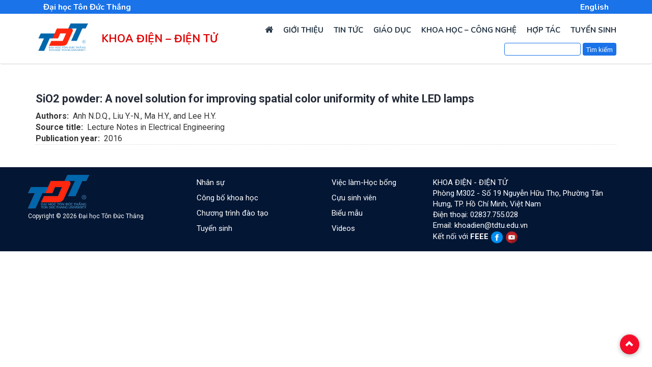

--- FILE ---
content_type: text/html; charset=UTF-8
request_url: https://feee.tdtu.edu.vn/publications/2016/sio2-powder-novel-solution-improving-spatial-color-uniformity-white-led-lamps
body_size: 13177
content:
<!DOCTYPE html>
<html lang="vi" dir="ltr" prefix="content: http://purl.org/rss/1.0/modules/content/  dc: http://purl.org/dc/terms/  foaf: http://xmlns.com/foaf/0.1/  og: http://ogp.me/ns#  rdfs: http://www.w3.org/2000/01/rdf-schema#  schema: http://schema.org/  sioc: http://rdfs.org/sioc/ns#  sioct: http://rdfs.org/sioc/types#  skos: http://www.w3.org/2004/02/skos/core#  xsd: http://www.w3.org/2001/XMLSchema# ">
  <head>
    <meta charset="utf-8" />
<link rel="canonical" href="https://feee.tdtu.edu.vn/publications/2016/sio2-powder-novel-solution-improving-spatial-color-uniformity-white-led-lamps" />
<meta name="Generator" content="Drupal 8 (https://www.drupal.org)" />
<meta name="MobileOptimized" content="width" />
<meta name="HandheldFriendly" content="true" />
<meta name="viewport" content="width=device-width, initial-scale=1.0" />
<link rel="alternate" hreflang="und" href="https://feee.tdtu.edu.vn/publications/2016/sio2-powder-novel-solution-improving-spatial-color-uniformity-white-led-lamps" />
<link rel="shortcut icon" href="/sites/feee/files/favicon.ico" type="image/vnd.microsoft.icon" />

    <title>SiO2 powder: A novel solution for improving spatial color uniformity of white LED lamps | Khoa Điện – Điện tử</title>
    <link rel="stylesheet" media="all" href="/sites/feee/files/css/css_ENq_Y5933ehEj90pszV9BxfAlZNjyQKAjfJOk9rc3kA.css" />
<link rel="stylesheet" media="all" href="/sites/feee/files/css/css_g-8hQgI-3Tqg4sKFDQeNWT5QFzcX8JG28U3GYa66h34.css" />

    
<!--[if lte IE 8]>
<script src="/sites/feee/files/js/js_VtafjXmRvoUgAzqzYTA3Wrjkx9wcWhjP0G4ZnnqRamA.js"></script>
<![endif]-->
<script src="/sites/feee/files/js/js_eU35Qoa5wvwKH3rhHhFEbCoObe0UTCf7lzytFyVQnEQ.js"></script>

  </head>
  <body class="path-node page-node-type-publication">
        <a href="#main-content" class="visually-hidden focusable skip-link">
      Nhảy đến nội dung
    </a>
    
      <div class="dialog-off-canvas-main-canvas" data-off-canvas-main-canvas>
    
<div class=topbar">  <div class="region region-topbar">
    <div id="block-topbarvi" class="block">
  
    

  <div class="block-content">
          
            <div class="clearfix text-formatted field field--name-body field--type-text-with-summary field--label-hidden field__item"><div class="topbar">
<div class="container">
<div class="topbar-inner">
<div class="col-md-6"><span id="tdtu-top-link"><a href="http://www.tdtu.edu.vn" target="_blank">Đại học Tôn Đức Thắng</a></span></div>

<div class="col-md-6"><span id="tdtu-top-language"><a href="/en">English</a></span></div>
</div>
</div>
</div>
</div>
      
      </div>
</div> <!-- /.block -->

  </div>
</div>
  <div class="navbar navbar-default">
    <div class="container">
      <div class="row">
        <div class="navbar-header">
          <button type="button" class="navbar-toggle" data-toggle="collapse" data-target=".navbar-collapse">
            <span class="icon-bar"></span>
            <span class="icon-bar"></span>
            <span class="icon-bar"></span>
          </button>
		  <div id="branding" class="col-md-4 col-sm-12">
			  <div class="region region-branding">
    <div id="block-sitenamevi" class="block">
  
    

  <div class="block-content">
          
            <div class="clearfix text-formatted field field--name-body field--type-text-with-summary field--label-hidden field__item"><div class="tdt-branding">
<div class="row">
<div class="tdt-logo"><a href="/" rel="home" title="Khoa Điện &amp; Điện tử – Đại học Tôn Đức Thắng"><img alt="Khoa Điện &amp; Điện tử – Đại học Tôn Đức Thắng" data-entity-type="" data-entity-uuid="" src="/sites/feee/files/logo-tdt-120.png" /></a></div>

<div class="tdt-site-name">
<div class="tdt-name-vn"><a href="/" rel="home" title="Khoa Điện &amp; Điện tử – Đại học Tôn Đức Thắng">Khoa Điện – Điện tử</a></div>
</div>
</div>
</div>
</div>
      
      </div>
</div> <!-- /.block -->

  </div>

		  </div>
		  <div id="menu" class="col-md-8 col-sm-12">
			<div class="header-top">  <div class="region region-header">
    <nav role="navigation" aria-labelledby="block-tdt-feee-main-menu-menu" id="block-tdt-feee-main-menu" class="navbar-collapse collapse block block-menu navigation menu--main">
            
  <h2 class="visually-hidden" id="block-tdt-feee-main-menu-menu">Main navigation</h2>
  

        
<div class="collapse navbar-collapse">
                            <ul class="nav navbar-nav" role="menu" aria-labelledby="dropdownMenu">
      	  <li><a href="https://feee.tdtu.edu.vn/"><i class="fa fa-home" style="font-size:17px"></i></a></li>
                        <li ><a href="/gioi-thieu" data-drupal-link-system-path="gioi-thieu">Giới thiệu</a></li>
                                <li ><a href="/tin-tuc" data-drupal-link-system-path="tin-tuc">Tin tức</a></li>
                                <li ><a href="/giao-duc" data-drupal-link-system-path="giao-duc">Giáo dục</a></li>
                                <li ><a href="/khcn" data-drupal-link-system-path="khcn">Khoa học – công nghệ</a></li>
                                <li ><a href="/hop-tac" data-drupal-link-system-path="hop-tac"> Hợp tác</a></li>
                                <li ><a href="/tuyen-sinh" data-drupal-link-system-path="node/957">Tuyển sinh</a></li>
                    </ul>
      

  
</div>

  </nav>

  </div>
</div>
			<div class="header-bottom">
			<div class="row"> 
			<div class="col-md-12 col-sm-12 search-box">
				  <div class="region region-searchbox">
    <div class="search-block-form block block-search container-inline" data-drupal-selector="search-block-form" id="block-searchform" role="search">
  
    
      <form action="/search/node" method="get" id="search-block-form" accept-charset="UTF-8">
  <div class="js-form-item form-item js-form-type-search form-type-search js-form-item-keys form-item-keys form-no-label">
      <label for="edit-keys" class="visually-hidden">Tìm kiếm</label>
        <input title="Nhập điều kiện tìm kiếm." data-drupal-selector="edit-keys" type="search" id="edit-keys" name="keys" value="" size="15" maxlength="128" class="form-search" />

        </div>
<div data-drupal-selector="edit-actions" class="form-actions js-form-wrapper form-wrapper" id="edit-actions"><input data-drupal-selector="edit-submit" type="submit" id="edit-submit" value="Tìm kiếm" class="button js-form-submit form-submit" />
</div>

</form>

  </div>

  </div>

			</div>
			<!--div class="col-md-2 col-sm-2 language-box">
				
			</div-->
			</div>
			</div>
			
			
		  </div>
		    
        </div>
      </div>
    </div>
  </div>


<div id="slideshow">	
			
</div>

<div class="main-content">
  <div class="container">
    <div class="row">
                    <div class=col-lg-12 col-lg-offset-1 centered >
          
          
            <div class="region region-content">
    <div id="block-tdt-feee-page-title" class="block">
  
    

  <div class="block-content">
          
  <h1 class="page-title"><span class="field field--name-title field--type-string field--label-hidden">SiO2 powder: A novel solution for improving spatial color uniformity of white LED lamps</span>
</h1>


      </div>
</div> <!-- /.block -->
<div id="block-tdt-feee-content" class="block">
  
    

  <div class="block-content">
          <article data-history-node-id="1638" role="article" about="/publications/2016/sio2-powder-novel-solution-improving-spatial-color-uniformity-white-led-lamps">

  
    

  
  <div>
    
  <div class="clearfix text-formatted field field--name-field-authors field--type-text-long field--label-inline">
    <div class="field__label">Authors</div>
              <div class="field__item">Anh N.D.Q., Liu Y.-N., Ma H.Y., and Lee H.Y.</div>
          </div>

  <div class="clearfix text-formatted field field--name-field-publisher field--type-text-long field--label-inline">
    <div class="field__label">Source title</div>
              <div class="field__item">Lecture Notes in Electrical Engineering</div>
          </div>

  <div class="field field--name-field-publication-year field--type-decimal field--label-inline clearfix">
    <div class="field__label">Publication year</div>
              <div class="field__item">2016</div>
          </div>

  </div>

</article>

      </div>
</div> <!-- /.block -->

  </div>

        </div>
                </div>
  </div>
</div>


<div id="db0">
  <div class="container">
    <div class="row">     
      <div class="col-md-8 news1">
        
      </div>
      <div class="col-md-4 news2">
        
      </div>
    </div>
  </div>
</div>

<!-- Yellow Wrap -->


<div class="clearfix"></div>



<!-- White Wrap Version 2 - footer top region-->

<!-- Footer Wrap -->





<div class="footer-bottom">
  <div class="container">
    <div class="row">
          </div>
  </div>
</div>

<div id="c" class="footer-bottom">
  <div class="container">
    <div class="row">
      
      <div class="clearfix"></div>
      <div class="col-md-8 credit-block">
          <div class="region region-copyright">
    <div id="block-menubottom" class="block">
  
    

  <div class="block-content">
          
            <div class="clearfix text-formatted field field--name-body field--type-text-with-summary field--label-hidden field__item"><div class="row">
<div class="col-sm-5 foot-link">
<div style="clear:both;"><img alt="TDTU" data-entity-type="file" data-entity-uuid="0248a314-4a0c-4480-a1ce-01c2a93dd3d1" src="/sites/feee/files/inline-images/logo-tdt-120.png" class="align-left" /></div>

<div style="clear:both; font-size: 12px; ">Copyright © <script>
<!--//--><![CDATA[// ><!--

<!--//--><![CDATA[// ><!--

<!--//--><![CDATA[// ><!--
new Date().getFullYear()>document.write(new Date().getFullYear());
//--><!]]]]]]><![CDATA[><![CDATA[>

//--><!]]]]><![CDATA[>

//--><!]]>
</script> Đại học Tôn Đức Thắng</div>
</div>

<div class="col-sm-4 foot-link"><!--h4>Đơn vị trực thuộc</h4-->
<ul class="list-unstyled">
	<li><a href="/nhan-su">Nhân sự</a></li>
	<li><a href="/publications">Công bố khoa học</a></li>
	<li><a href="/giao-duc">Chương trình đào tạo</a></li>
	<li><a href="/tuyen-sinh">Tuyển sinh</a></li>
</ul>
</div>

<div class="col-sm-3 foot-link"><!--h4>Đơn vị trực thuộc</h4-->
<ul class="list-unstyled">
	<li class="text-align-justify"><a href="/viec-lam-hoc-bong">Việc làm-Học bổng</a></li>
	<li><a href="/cuu-sinh-vien">Cựu sinh viên</a></li>
	<li><a href="/gioi-thieu/bieu-mau-0">Biểu mẫu</a></li>
	<li><a href="/videos">Videos</a></li>
</ul>
</div>
</div>
</div>
      
      </div>
</div> <!-- /.block -->

  </div>

      </div>
      <div class="col-md-4 social-link-block">
          <div class="region region-contact">
    <div id="block-khoadiendientudaihoctonducthang" class="block">
  
    

  <div class="block-content">
          
            <div class="clearfix text-formatted field field--name-body field--type-text-with-summary field--label-hidden field__item"><div class="contact-info">
<div>KHOA ĐIỆN - ĐIỆN TỬ</div>

<div>Phòng M302 - Số 19 Nguyễn Hữu Thọ, Phường Tân Hưng, TP. Hồ Chí Minh, Việt Nam</div>

<div>Điện thoại: 02837.755.028</div>

<div>Email: <a href="mailto:khoadien@tdtu.edu.vn">khoadien@tdtu.edu.vn</a></div>

<div class="description">Kết nối với <strong>FEEE </strong><a href="https://www.facebook.com/feee.tdtu.edu.vn" target="_blank"><img src="/sites/feee/files/feee/Facebook-new.png" width="25px" /></a> <a href="https://www.youtube.com/channel/UCkeB4slthGY9B3MHCfdOfLA" target="_blank"><img src="/sites/feee/files/feee/Youtube-new.png" width="25px" /></a></div>
</div>
</div>
      
      </div>
</div> <!-- /.block -->

  </div>

      </div>
    </div>
  </div>
</div>

<a href="#Top" class="btn-btt" title="Back to Top" style="display: block;"><span class="glyphicon glyphicon-chevron-up" aria-hidden="true"></span></a>


  </div>

    
    <script type="application/json" data-drupal-selector="drupal-settings-json">{"path":{"baseUrl":"\/","scriptPath":null,"pathPrefix":"","currentPath":"node\/1638","currentPathIsAdmin":false,"isFront":false,"currentLanguage":"vi"},"pluralDelimiter":"\u0003","suppressDeprecationErrors":true,"ajaxPageState":{"libraries":"ckeditor_accordion\/accordion_style,classy\/base,classy\/messages,core\/html5shiv,core\/normalize,gavias_blockbuilder\/gavias_blockbuilder.assets.frontend,gavias_sliderlayer\/gavias_sliderlayer.assets.frontend,slick_carousel_slider\/slick,system\/base,tdt_feee\/css_editor,tdt_feee\/global-css,tdt_feee\/jethro-bootstrap","theme":"tdt_feee","theme_token":null},"ajaxTrustedUrl":{"\/search\/node":true},"ckeditorAccordion":{"accordionStyle":{"collapseAll":1,"keepRowsOpen":null}},"gavias_blockbuilder":{"url_edit":"\/admin\/structure\/gavias_blockbuilder\/edit\/-----"},"user":{"uid":0,"permissionsHash":"f801fa83dfb2c45acca401d6ade71011704ecd24bc9d14413b8b625af6ed564b"}}</script>
<script src="/sites/feee/files/js/js_x2OiRzb7V-fJ6kTJqJZtcNX8MEl7mcdpzbsjHRb9C7M.js"></script>

  </body>
</html>
